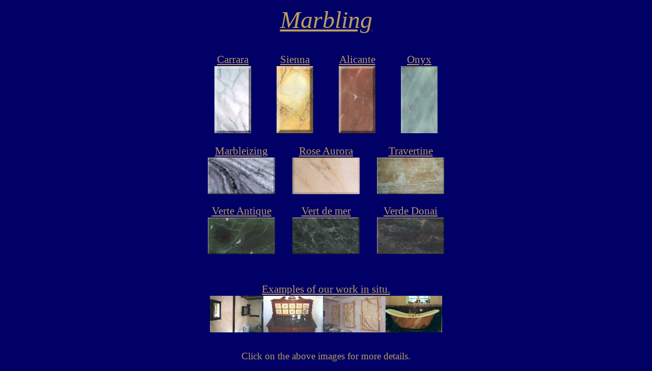

--- FILE ---
content_type: text/html
request_url: http://www.painting-effects.co.uk/marbling.htm
body_size: 1864
content:
<HTML>
<HEAD>
    <meta http-equiv="Content-Type" content="text/html; charset=iso-8859-1">
    <META NAME="keywords" content="marble,marbling,marblise,marblize,marblising,marbleizing,sienna,siena,carrara,carara,onyx,fantasy marble,alicante,derte antique,verde donai,travertine,decorating,decorate,paint,paint effect,colour,color,painter,decorator,faux finish">
    <META NAME="description" content="Marble reproduction including sienna, verte antique, verde donai, alicante, onyx, travertine and fantasy marble plus other decorative effects including graining, rag rolling, plastic paintwork, clouding, colourwash, dragging, frottage, fratting, mottling, ragging, sponging, stippling and verdigris.">
    <title> MARBLING. Broken colourwork from www.painting-effects.co.uk </title>
<LINK REL="SHORTCUT ICON" href="http://www.painting-effects.co.uk/a/favicon.ico">



<style>
<!--
all.clsMenuItemNS{font: bold medium Verdana; color: #6b6b6b; text-decoration: none;}
.clsMenuItemIE{text-decoration: none; font: bold x-small Verdana; color: #6b6b6b; cursor: hand;}
A:hover {color: #424986;}
-->
</style>


</HEAD>
<BODY bgcolor="#010066" link=#b99e5e vlink=#b99e5e alink=#b99e5e marginwidth="0" marginheight="0" leftmargin="0" topmargin="0">


<script language="JavaScript" src="http://www.painting-effects.co.uk/menu.js">
/*
Static Top Menu Script
By Constantin Kuznetsov Jr. (GoldenFox@bigfoot.com) 
Featured on Dynamicdrive.com
For full source code and installation instructions to this script, visit Dynamicdrive.com
*/
</script>
<script language="JavaScript" src="http://www.painting-effects.co.uk/menucontext.js"></script>
<script language="JavaScript">
showToolbar();
</script>
<script language="JavaScript">
function UpdateIt(){
if (document.all){

setTimeout("UpdateIt()", 200);
}
}
UpdateIt();
</script>



	<span style='font-size:8.0pt;font-family:Chiller;color:#010066'>Decorative
marble effects including sienna, verte antique, verde donai, alicante,onyx, travertine and fantasy marble plus other decorative paint effects
including graining, rag rolling, plastic paintwork, colourwash, dragging etc.</span><br>



<center>
<span style='font-size:36.0pt;font-family:"GoudyHandtooled BT,Times New Roman,Times"; color:#b99e5e'><i><u><font color="#b99e5e"><font size=+4>
Marbling
	</font></font></u></i></span>
</center>



    <BR><BR>
	<center>
      <table BORDER=0>
    <tr>
  <td WIDTH="118">
	<center>
	<span style='font-size:16.0pt;font-family:Bookman Old Style;color:#b99e5e'>
<a href="http://www.painting-effects.co.uk/carrara.htm" onMouseover="window.status='Carrara Reproduction.';return true" onMouseout="window.status='';return true">
	<span style='color:#b99e5e;text-decoration:none;text-underline:none'>
Carrara</span></a></span><br>
<a href="http://www.painting-effects.co.uk/carrara.htm" onMouseover="window.status='Carrara Reproduction.';return true" onMouseout="window.status='';return true"><img BORDER=0 height=132 width=72 SRC="http://www.painting-effects.co.uk/a/carrara.thumb.jpg" ALT="Carrara Reproduction"></a>
	</center>
  </td>



  <td WIDTH="118">
	<center>
	<span style='font-size:16.0pt;font-family:Bookman Old Style;color:#b99e5e'>
<a href="http://www.painting-effects.co.uk/sienna.htm" onMouseover="window.status='Sienna Reproduction.';return true" onMouseout="window.status='';return true">
	<span style='color:#b99e5e;text-decoration:none;text-underline:none'>
Sienna</span></a></span><br>
<a href="http://www.painting-effects.co.uk/sienna.htm" onMouseover="window.status='Sienna Reproduction.';return true" onMouseout="window.status='';return true"><img BORDER=0 height=132 width=72 SRC="http://www.painting-effects.co.uk/a/sienna.thumb.jpg" ALT="Sienna Reproduction"></a>
	</center>
  </td>



  <td WIDTH="118">
	<center>
	<span style='font-size:16.0pt;font-family:Bookman Old Style;color:#b99e5e'>
<a href="http://www.painting-effects.co.uk/alicante.htm" onMouseover="window.status='Alicante Reproduction.';return true" onMouseout="window.status='';return true">
	<span style='color:#b99e5e;text-decoration:none;text-underline:none'>
Alicante</span></a></span><br>
<a href="http://www.painting-effects.co.uk/alicante.htm" onMouseover="window.status='Alicante Reproduction.';return true" onMouseout="window.status='';return true"><img BORDER=0 height=132 width=72 SRC="http://www.painting-effects.co.uk/a/alicante.thumb.jpg" ALT="Alicante Reproduction"></a>
	</center>
  </td>



  <td WIDTH="118">
	<center>
	<span style='font-size:16.0pt;font-family:Bookman Old Style;color:#b99e5e'>
<a href="http://www.painting-effects.co.uk/onyx.htm" onMouseover="window.status='Green Onyx Reproduction.';return true" onMouseout="window.status='';return true">
	<span style='color:#b99e5e;text-decoration:none;text-underline:none'>
Onyx</span></a></span><br>
<a href="http://www.painting-effects.co.uk/onyx.htm" onMouseover="window.status='Green Onyx Reproduction.';return true" onMouseout="window.status='';return true"><img BORDER=0 height=132 width=72 SRC="http://www.painting-effects.co.uk/a/onyx.thumb2.jpg" ALT="Green Onyx Reproduction"></a>
	</center>
  </td>
    </tr>
      </table>
	</center>





	<center>
      <table BORDER=0>


    <tr><td WIDTH="140" HEIGHT="15"></td><td WIDTH="18" HEIGHT="15"><td WIDTH="140" HEIGHT="15"></td><td WIDTH="18" HEIGHT="15"><td WIDTH="140" HEIGHT="15"></td></tr>


    <tr>
  <td WIDTH="140">
	<center>
	<span style='font-size:16.0pt;font-family:Bookman Old Style;color:#b99e5e'>
<a href="http://www.painting-effects.co.uk/marbleizing.htm" onMouseover="window.status='Marbleizing &nbsp; or &nbsp; Fantasy Marble.';return true" onMouseout="window.status='';return true">
	<span style='color:#b99e5e;text-decoration:none;text-underline:none'>
Marbleizing</span></a></span><br>
<a href="http://www.painting-effects.co.uk/marbleizing.htm" onMouseover="window.status='Marbleizing &nbsp; or &nbsp; Fantasy Marble.';return true" onMouseout="window.status='';return true"><img BORDER=0 height=72 width=132 SRC="http://www.painting-effects.co.uk/a/marbleizing.thumb.jpg" ALT="Marbleizing &nbsp; or &nbsp; Fantasy Marble"></a>
	</center>
  </td>


<td WIDTH="18" HEIGHT="15">


  <td WIDTH="140">
	<center>
	<span style='font-size:16.0pt;font-family:Bookman Old Style;color:#b99e5e'>
<a href="http://www.painting-effects.co.uk/rose-aurora.htm" onMouseover="window.status='Rose-aurora  Reproduction.';return true" onMouseout="window.status='';return true">
	<span style='color:#b99e5e;text-decoration:none;text-underline:none'>
Rose Aurora</span></a></span><br>
<a href="http://www.painting-effects.co.uk/rose-aurora.htm" onMouseover="window.status='Rose-aurora  Reproduction.';return true" onMouseout="window.status='';return true"><img BORDER=0 height=72 width=132 SRC="http://www.painting-effects.co.uk/a/rose-aurora2.jpg" ALT="Rose-aurora  Reproduction"></a>
	</center>
  </td>


<td WIDTH="18" HEIGHT="15">



  <td WIDTH="140">
	<center>
	<span style='font-size:16.0pt;font-family:Bookman Old Style;color:#b99e5e'>
<a href="http://www.painting-effects.co.uk/travertine.htm" onMouseover="window.status='Travertine Reproduction.';return true" onMouseout="window.status='';return true">
	<span style='color:#b99e5e;text-decoration:none;text-underline:none'>
Travertine</span></a></span><br>
<a href="http://www.painting-effects.co.uk/travertine.htm" onMouseover="window.status='Travertine Reproduction.';return true" onMouseout="window.status='';return true"><img BORDER=0 height=72 width=132 SRC="http://www.painting-effects.co.uk/a/travertine.thumb.jpg" ALT="Travertine Reproduction"></a>
	</center>
  </td>
    </tr>



    <tr><td WIDTH="140" HEIGHT="15"></td><td WIDTH="18" HEIGHT="15"><td WIDTH="140" HEIGHT="15"></td><td WIDTH="18" HEIGHT="15"><td WIDTH="140" HEIGHT="15"></td></tr>




    <tr>
  <td WIDTH="140">
	<center>
	<span style='font-size:16.0pt;font-family:Bookman Old Style;color:#b99e5e'>
<a href="http://www.painting-effects.co.uk/verte.antique.htm" onMouseover="window.status='Verte Antique Reproduction.';return true" onMouseout="window.status='';return true">
	<span style='color:#b99e5e;text-decoration:none;text-underline:none'>
Verte Antique</span></a></span><br>
<a href="http://www.painting-effects.co.uk/verte.antique.htm" onMouseover="window.status='Verte Antique Reproduction.';return true" onMouseout="window.status='';return true"><img BORDER=0 height=72 width=132 SRC="http://www.painting-effects.co.uk/a/antique.thumb.jpg" ALT="Verte Antique Reproduction"></a>
	</center>
  </td>


<td WIDTH="18" HEIGHT="15">






  <td WIDTH="140">
	<center>
	<span style='font-size:16.0pt;font-family:Bookman Old Style;color:#b99e5e'>
<a href="http://www.painting-effects.co.uk/vert-de-mer.htm" onMouseover="window.status='Vert de mer Reproduction.';return true" onMouseout="window.status='';return true">
	<span style='color:#b99e5e;text-decoration:none;text-underline:none'>
Vert de mer</span></a></span><br>
<a href="http://www.painting-effects.co.uk/vert-de-mer.htm" onMouseover="window.status='Vert de mer Reproduction.';return true" onMouseout="window.status='';return true"><img BORDER=0 height=72 width=132 SRC="http://www.painting-effects.co.uk/a/vert-de-mer.thumb.jpg" ALT="Vert de mer Reproduction"></a>
	</center>
  </td>


<td WIDTH="18" HEIGHT="15">


  <td WIDTH="140">
	<center>
	<span style='font-size:16.0pt;font-family:Bookman Old Style;color:#b99e5e'>
<a href="http://www.painting-effects.co.uk/verde.donai.htm" onMouseover="window.status='Verde Donai Reproduction.';return true" onMouseout="window.status='';return true">
	<span style='color:#b99e5e;text-decoration:none;text-underline:none'>
Verde Donai</span></a></span><br>
<a href="http://www.painting-effects.co.uk/verde.donai.htm" onMouseover="window.status='Verde Donai Reproduction.';return true" onMouseout="window.status='';return true"><img BORDER=0 height=72 width=132 SRC="http://www.painting-effects.co.uk/a/donai.thumb.jpg" ALT="Verde Donai Reproduction"></a>
	</center>
  </td>
    </tr>
      </table>
	</center><BR><BR><BR>






	<center>
	<span style='font-size:16.0pt;font-family:Bookman Old Style;color:#b99e5e'>
<a href="http://www.painting-effects.co.uk/marble-examples.htm" onMouseover="window.status='Examples of marbling in situ.';return true" onMouseout="window.status='';return true">
	<span style='color:#b99e5e;text-decoration:none;text-underline:none'>
Examples of our work in situ.</span></a></span><br>
<a href="http://www.painting-effects.co.uk/marble-examples.htm" onMouseover="window.status='Examples of marbling in situ.';return true" onMouseout="window.status='';return true"><img BORDER=0 height=72 width=456 SRC="http://www.painting-effects.co.uk/a/marble-examples01.jpg" ALT="Examples of marbling in situ"></a>
	</center><BR><BR>




<center>
<span style='font-size:14.0pt;font-family:Bookman Old Style;color:#b99e5e'>
Click on the above images for more details.</span></center><BR>


</BODY>
</HTML>

--- FILE ---
content_type: application/javascript
request_url: http://www.painting-effects.co.uk/menu.js
body_size: 1916
content:
if (document.all)    {n=0;ie=1;fShow="visible";fHide="hidden";}
if (document.layers) {n=1;ie=0;fShow="show";   fHide="hide";}

window.onerror=new Function("return true")
////////////////////////////////////////////////////////////////////////////
// Function Menu()                                                        //
////////////////////////////////////////////////////////////////////////////
rightX = 0;
function Menu()
{
	this.bgColor     = "#CaCaCa";
	if (ie) this.menuFont = "bold x-small Verdana";
	if (n)  this.menuFont = "bold Medium Verdana";
//	this.fontColor   = "#6b6b6b";

	this.addItem    = addItem;
	this.addSubItem = addSubItem;
	this.showMenu   = showMenu;
	this.mainPaneBorder = 1;
	this.subMenuPaneBorder = 1;

	this.subMenuPaneWidth = 137;

	lastMenu = null;
	
	rightY = 0;
	leftY = 0;
	leftX = 0;

	HTMLstr = "";
	HTMLstr += "<!-- MENU PANE DECLARATION BEGINS -->\n";
	HTMLstr += "\n";
	if (ie) HTMLstr += "<div id='MainTable' style='position:relative'>\n";
//	if (n)  HTMLstr += "<layer name='MainTable'>\n";
	HTMLstr += "<table width='100%' bgcolor='"+this.bgColor+"' border='"+this.mainPaneBorder+"'>\n";
	HTMLstr += "<tr>";
	if (n) HTMLstr += "<td>&nbsp;";
	HTMLstr += "<!-- MAIN MENU STARTS -->\n";
	HTMLstr += "<!-- MAIN_MENU -->\n";
	HTMLstr += "<!-- MAIN MENU ENDS -->\n";
	if (n) HTMLstr += "</td>";
	HTMLstr += "</tr>\n";
	HTMLstr += "</table>\n";
	HTMLstr += "\n";
	HTMLstr += "<!-- SUB MENU STARTS -->\n";
	HTMLstr += "<!-- SUB_MENU -->\n";
	HTMLstr += "<!-- SUB MENU ENDS -->\n";
	HTMLstr += "\n";
	if (ie) HTMLstr+= "</div>\n";
//	if (n)  HTMLstr+= "</layer>\n";
	HTMLstr += "<!-- MENU PANE DECALARATION ENDS -->\n";
}

function addItem(idItem, text, hint, location, altLocation)
{
	var Lookup = "<!-- ITEM "+idItem+" -->";
	if (HTMLstr.indexOf(Lookup) != -1)
	{
		alert(idParent + " already exist");
		return;
	}
	var MENUitem = "";
	MENUitem += "\n<!-- ITEM "+idItem+" -->\n";
	if (n)
	{
		MENUitem += "<ilayer name="+idItem+">";
		MENUitem += "<a href='.' class=clsMenuItemNS onmouseover=\"displaySubMenu('"+idItem+"')\" onclick=\"return false;\">";
		MENUitem += "|&nbsp; &nbsp; &nbsp; &nbsp;";
		MENUitem += text;
		MENUitem += "</a>";
		MENUitem += "</ilayer>";
	}
	if (ie)
	{
		MENUitem += "<td>\n";
		MENUitem += "<div id='"+idItem+"' style='position:relative; font: "+this.menuFont+";'>\n";
		MENUitem += "<a ";
		MENUitem += "class=clsMenuItemIE ";
//		MENUitem += "style='text-decoration: none; font: "+this.menuFont+"; color: "+this.fontColor+"; cursor: hand;' ";
		if (hint != null)
			MENUitem += "title='"+hint+"' ";
		if (location != null)
		{
			MENUitem += "href='"+location+"' ";
			MENUitem += "onmouseover=\"hideAll()\" ";
		}
		else
		{
			if (altLocation != null)
				MENUitem += "href='"+altLocation+"' ";
			else
				MENUitem += "href='.' ";
			MENUitem += "onmouseover=\"displaySubMenu('"+idItem+"')\" ";
			MENUitem += "onclick=\"return false;\" "
		}
		MENUitem += ">";
		MENUitem += "|&nbsp &nbsp &nbsp;\n";
		MENUitem += text;
		MENUitem += "</a>\n";
		MENUitem += "</div>\n";
		MENUitem += "</td>\n";
	}
	MENUitem += "<!-- END OF ITEM "+idItem+" -->\n\n";
	MENUitem += "<!-- MAIN_MENU -->\n";

	HTMLstr = HTMLstr.replace("<!-- MAIN_MENU -->\n", MENUitem);
}

function addSubItem(idParent, text, hint, location)
{
	var MENUitem = "";
	Lookup = "<!-- ITEM "+idParent+" -->";
	if (HTMLstr.indexOf(Lookup) == -1)
	{
		alert(idParent + " not found");
		return;
	}
	Lookup = "<!-- NEXT ITEM OF SUB MENU "+ idParent +" -->";
	if (HTMLstr.indexOf(Lookup) == -1)
	{
		if (n)
		{
			MENUitem += "\n";
			MENUitem += "<layer id='"+idParent+"submenu' visibility=hide bgcolor='"+this.bgColor+"'>\n";
			MENUitem += "<table border='"+this.subMenuPaneBorder+"' bgcolor='"+this.bgColor+"' width="+this.subMenuPaneWidth+">\n";
			MENUitem += "<!-- NEXT ITEM OF SUB MENU "+ idParent +" -->\n";
			MENUitem += "</table>\n";
			MENUitem += "</layer>\n";
			MENUitem += "\n";
		}
		if (ie)
		{
			MENUitem += "\n";
			MENUitem += "<div id='"+idParent+"submenu' style='position:absolute; visibility: hidden; width: "+this.subMenuPaneWidth+"; font: "+this.menuFont+"; top: -300;'>\n";
			MENUitem += "<table border='"+this.subMenuPaneBorder+"' bgcolor='"+this.bgColor+"' width="+this.subMenuPaneWidth+">\n";
			MENUitem += "<!-- NEXT ITEM OF SUB MENU "+ idParent +" -->\n";
			MENUitem += "</table>\n";
			MENUitem += "</div>\n";
			MENUitem += "\n";
		}
		MENUitem += "<!-- SUB_MENU -->\n";
		HTMLstr = HTMLstr.replace("<!-- SUB_MENU -->\n", MENUitem);
	}

	Lookup = "<!-- NEXT ITEM OF SUB MENU "+ idParent +" -->\n";
	if (n)  MENUitem = "<tr><td><a class=clsMenuItemNS title='"+hint+"' href='"+location+"'>"+text+"</a><br></td></tr>\n";
	if (ie) MENUitem = "<tr><td><a class=clsMenuItemIE title='"+hint+"' href='"+location+"'>"+text+"</a><br></td></tr>\n";
	MENUitem += Lookup;
	HTMLstr = HTMLstr.replace(Lookup, MENUitem);

}

function showMenu()
{
	document.writeln(HTMLstr);
}

////////////////////////////////////////////////////////////////////////////
// Private declaration
function displaySubMenu(idMainMenu)
{
	var menu;
	var submenu;
	if (n)
	{
		submenu = document.layers[idMainMenu+"submenu"];
		if (lastMenu != null && lastMenu != submenu) hideAll();
		submenu.left = document.layers[idMainMenu].pageX;
		submenu.top  = document.layers[idMainMenu].pageY + 25;
		submenu.visibility = fShow;

		leftX  = document.layers[idMainMenu+"submenu"].left;
		rightX = leftX + document.layers[idMainMenu+"submenu"].clip.width;
		leftY  = document.layers[idMainMenu+"submenu"].top+
			document.layers[idMainMenu+"submenu"].clip.height;
		rightY = leftY;
	} else if (ie) {
		menu = eval(idMainMenu);
		submenu = eval(idMainMenu+"submenu.style");
		submenu.left = calculateSumOffset(menu, 'offsetLeft');
//		submenu.top  = calculateSumOffset(menu, 'offsetTop') + 30;
		submenu.top  = menu.style.top+23;
		submenu.visibility = fShow;
		if (lastMenu != null && lastMenu != submenu) hideAll();

		leftX  = document.all[idMainMenu+"submenu"].style.posLeft;
		rightX = leftX + document.all[idMainMenu+"submenu"].offsetWidth;

		leftY  = document.all[idMainMenu+"submenu"].style.posTop+
			document.all[idMainMenu+"submenu"].offsetHeight;
		rightY = leftY;
	}
	lastMenu = submenu;
}

function hideAll()
{
	if (lastMenu != null) {lastMenu.visibility = fHide;lastMenu.left = 0;}
}

function calculateSumOffset(idItem, offsetName)
{
	var totalOffset = 0;
	var item = eval('idItem');
	do
	{
		totalOffset += eval('item.'+offsetName);
		item = eval('item.offsetParent');
	} while (item != null);
	return totalOffset;
}

function updateIt(e)
{
	if (ie)
	{
		var x = window.event.clientX;
		var y = window.event.clientY;

		if (x > rightX || x < leftX) hideAll();
		else if (y > rightY) hideAll();
	}
	if (n)
	{
		var x = e.pageX;
		var y = e.pageY;

		if (x > rightX || x < leftX) hideAll();
		else if (y > rightY) hideAll();
	}
}

if (document.all)
{
	document.body.onclick=hideAll;
	document.body.onscroll=hideAll;
	document.body.onmousemove=updateIt;
}
if (document.layers)
{
	document.onmousedown=hideAll;
	window.captureEvents(Event.MOUSEMOVE);
	window.onmousemove=updateIt;
}

--- FILE ---
content_type: application/javascript
request_url: http://www.painting-effects.co.uk/menucontext.js
body_size: 1205
content:
function showToolbar()
{
// AddItem(id, text, hint, location, alternativeLocation);
// AddSubItem(idParent, text, hint, location);

	menu = new Menu();

	menu.addItem("effectsid", "Paint-Effects &nbsp;", "",  null, null);
	menu.addItem("tutorialsid", "Tutorials&nbsp; &nbsp; &nbsp; &nbsp; &nbsp; &nbsp;", "",  null, null);
	menu.addItem("grainingid", "Wood Graining", "",  null, null);
	menu.addItem("marblingid", "Marbling&nbsp; &nbsp; &nbsp; &nbsp; &nbsp; &nbsp; ", "",  null, null);
	menu.addItem("miscid", "Miscellaneous&nbsp;", "",  null, null);

	menu.addSubItem("effectsid", "Bagging", "Bagging or Cellophane",  "http://www.painting-effects.co.uk/bagging.htm");
	menu.addSubItem("effectsid", "Clouding", "Clouding Effects",  "http://www.painting-effects.co.uk/clouding.htm");
        menu.addSubItem("effectsid", "Colourwash", "Colourwash",  "http://www.painting-effects.co.uk/colourwash.htm");
	menu.addSubItem("effectsid", "Dragging", "Dragging or Strié",  "http://www.painting-effects.co.uk/dragging.htm");
        menu.addSubItem("effectsid", "Frottage", "Frottage or Fratting",  "http://www.painting-effects.co.uk/fratting.htm");
	menu.addSubItem("effectsid", "Mottling", "Mottling",  "http://www.painting-effects.co.uk/mottling.htm");
	menu.addSubItem("effectsid", "Rag-rolling", "Rag-rolling",  "http://www.painting-effects.co.uk/ragging.htm");
        menu.addSubItem("effectsid", "Sponging", "Sponging",  "http://www.painting-effects.co.uk/sponging.htm");
	menu.addSubItem("effectsid", "Stippling", "Stippling",  "http://www.painting-effects.co.uk/stippling.htm");
        menu.addSubItem("effectsid", "Verdigris", "Verdigris or Patina",  "http://www.painting-effects.co.uk/verdigris.htm");


	menu.addSubItem("tutorialsid", "Bagging", "Bagging or Cellophane Tutorial",  "http://www.painting-effects.co.uk/bagging_tutorial.htm");
	menu.addSubItem("tutorialsid", "Clouding", "Clouding Tutorial",  "http://www.painting-effects.co.uk/clouding_tutorial.htm");
        menu.addSubItem("tutorialsid", "Colourwash", "Colourwash Tutorial",  "http://www.painting-effects.co.uk/colourwash_tutorial.htm");
	menu.addSubItem("tutorialsid", "Dragging", "Dragging or Strié Tutorial",  "http://www.painting-effects.co.uk/dragging_tutorial.htm");
        menu.addSubItem("tutorialsid", "Frottage", "Frottage or Fratting Tutorial",  "http://www.painting-effects.co.uk/frottage_tutorial.htm");
	menu.addSubItem("tutorialsid", "Mottling", "Mottling Tutorial",  "http://www.painting-effects.co.uk/mottling_tutorial.htm");
	menu.addSubItem("tutorialsid", "Rag-rolling", "Rag-rolling Tutorial",  "http://www.painting-effects.co.uk/rag-rolling_tutorial.htm");
        menu.addSubItem("tutorialsid", "Sponging", "Sponging Tutorial",  "http://www.painting-effects.co.uk/sponging_tutorial.htm");
	menu.addSubItem("tutorialsid", "Stippling", "Stippling Tutorial",  "http://www.painting-effects.co.uk/stippling_tutorial.htm");
	menu.addSubItem("tutorialsid", "Verdigris", "Verdigris or Patina Tutorial",  "http://www.painting-effects.co.uk/verdigris_tutorial.htm");


	menu.addSubItem("grainingid", "Thumbnails", "Small pictures",  "http://www.painting-effects.co.uk/wood.graining.htm");
	menu.addSubItem("grainingid", "Examples", "Examples in situ",  "http://www.painting-effects.co.uk/wood-examples.htm");
	menu.addSubItem("grainingid", "Birds-eye-Maple", "Birds-eye-Maple",  "http://www.painting-effects.co.uk/maple.htm");
	menu.addSubItem("grainingid", "Burr Walnut", "Burr Walnut",  "http://www.painting-effects.co.uk/walnut.htm");
	menu.addSubItem("grainingid", "English Oak", "English Oak",  "http://www.painting-effects.co.uk/oak.htm");
	menu.addSubItem("grainingid", "Mahogany", "Mahogany",  "http://www.painting-effects.co.uk/mahogany.htm");
	menu.addSubItem("grainingid", "Pine &nbsp; &nbsp; &nbsp; &nbsp; &nbsp; &nbsp; ", "Pine",  "http://www.painting-effects.co.uk/pine.htm");


	menu.addSubItem("marblingid", "Thumbnails", "Small pictures",  "http://www.painting-effects.co.uk/marbling.htm");
	menu.addSubItem("marblingid", "Examples", "Examples in situ",  "http://www.painting-effects.co.uk/marble-examples.htm");
	menu.addSubItem("marblingid", "Carrara", "Carrara",  "http://www.painting-effects.co.uk/carrara.htm");
	menu.addSubItem("marblingid", "Alicante", "Alicante",  "http://www.painting-effects.co.uk/alicante.htm");
	menu.addSubItem("marblingid", "Fantasy", "Fantasy Marble",  "http://www.painting-effects.co.uk/marbleizing.htm");
	menu.addSubItem("marblingid", "Onyx", "Green Onyx",  "http://www.painting-effects.co.uk/onyx.htm");
	menu.addSubItem("marblingid", "Marbleizing", "Marbleizing",  "http://www.painting-effects.co.uk/marbleizing.htm");
	menu.addSubItem("marblingid", "Rose Aurora", "Rose Aurora",  "http://www.painting-effects.co.uk/rose-aurora.htm");
	menu.addSubItem("marblingid", "Sienna", "Sienna",  "http://www.painting-effects.co.uk/sienna.htm");
	menu.addSubItem("marblingid", "Travertine", "Travertine",  "http://www.painting-effects.co.uk/travertine.htm");
	menu.addSubItem("marblingid", "Verte Antique", "Verte Antique",  "http://www.painting-effects.co.uk/verte.antique.htm");
	menu.addSubItem("marblingid", "Vert de mer", "Vert de mer",  "http://www.painting-effects.co.uk/vert-de-mer.htm");
	menu.addSubItem("marblingid", "Verde Donai", "Verde Donai",  "http://www.painting-effects.co.uk/verde.donai.htm");


	menu.addSubItem("miscid", "About us", "Our particulars",  "http://www.painting-effects.co.uk/inf.htm");
	menu.addSubItem("miscid", "Colour Info", "Information about colour",  "http://www.painting-effects.co.uk/colour.htm");
	menu.addSubItem("miscid", "Contact Info", "How to contact us",  "http://www.painting-effects.co.uk/inf.htm#3");
	menu.addSubItem("miscid", "e-m@il", "Send an e-m@il",  "http://www.painting-effects.co.uk/email.htm");
	menu.addSubItem("miscid", "Glaze Info", "Information about glaze",  "http://www.painting-effects.co.uk/mediums.htm");
	menu.addSubItem("miscid", "Glossary", "Dictionary terms",  "http://www.painting-effects.co.uk/glossary.htm");
	menu.addSubItem("miscid", "Help", "Help and Advice",  "http://www.painting-effects.co.uk/help.htm");
	menu.addSubItem("miscid", "Home", "Our main page",  "http://www.painting-effects.co.uk/index.htm");
	menu.addSubItem("miscid", "Links", "Links to other websites",  "http://www.painting-effects.co.uk/links.htm");
	menu.addSubItem("miscid", "Search", "Search this website",  "http://www.painting-effects.co.uk/search.htm");
	menu.addSubItem("miscid", "Site-map", "Site overview",  "http://www.painting-effects.co.uk/site-map.htm");
	menu.addSubItem("miscid", "Student Guide", "Intrior Design studies",  "http://www.painting-effects.co.uk/student.htm");
	menu.addSubItem("miscid", "Suppliers", "Local & on-line stores",  "http://www.painting-effects.co.uk/suppliers.htm");

	menu.showMenu();
}